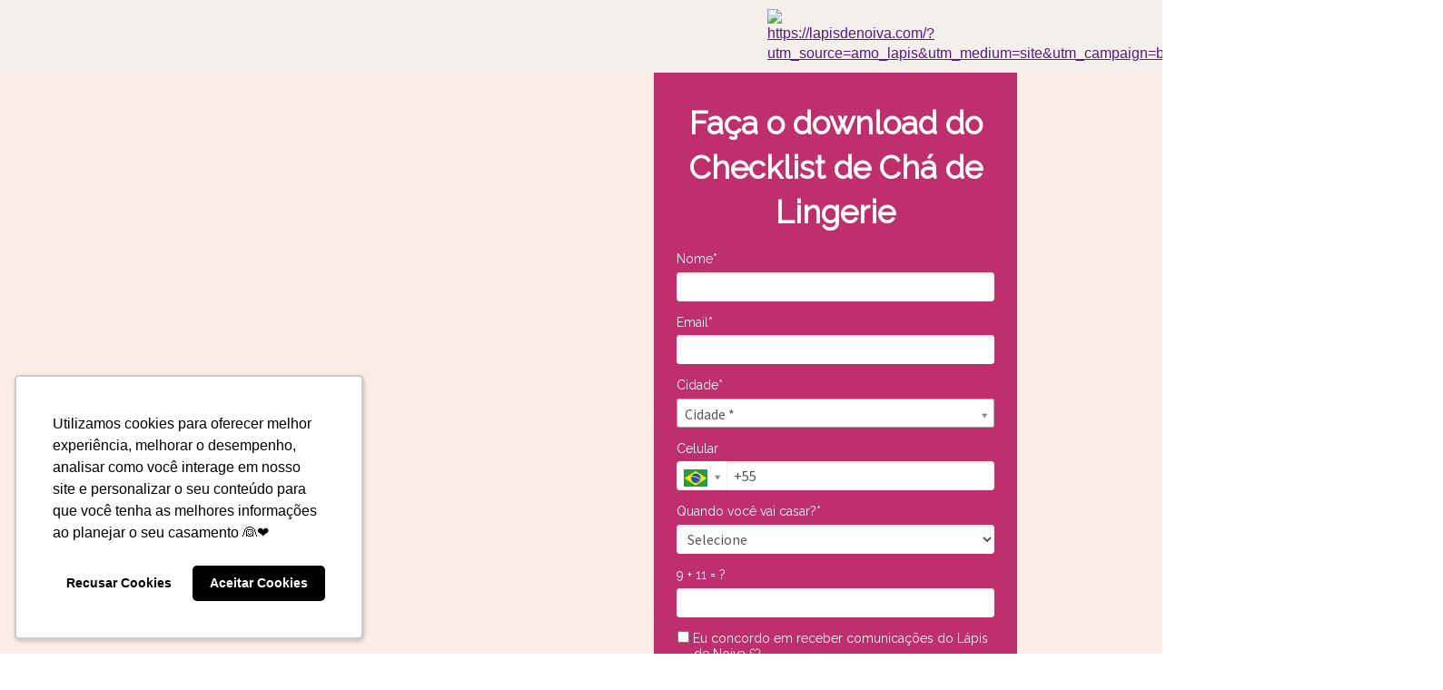

--- FILE ---
content_type: text/html
request_url: https://amo.lapisdenoiva.com/cha-de-lingerie-checklist-intimissimi?utm_source=blog&utm_medium=post&utm_campaign=tudo_o_que_voce_precisa
body_size: 8864
content:
<!DOCTYPE html>
<html lang="pt-br">
  <head>
    <meta charset="utf-8">
    <meta http-equiv="X-UA-Compatible" content="IE=edge">
    <meta name="theme-color" content="#000000">
    <meta name="viewport" content="width=device-width, initial-scale=1, shrink-to-fit=no">

    
      <meta name="description" content="Um checklist para você não se esquecer de nenhuma peça e ter mais variedades de modelos no seu chá de lingerie.">
    

    
      <meta property="og:title" content="Checklist Chá de Lingerie | Lápis de Noiva &amp; Intimissimi" />
      <meta name="twitter:title" content="Checklist Chá de Lingerie | Lápis de Noiva &amp; Intimissimi" />
    

    
      <meta property="og:image" content="https://d335luupugsy2.cloudfront.net/images/landing_pages/4131432/1679592888913ID Visual - Chá de Lingerie - Checklist - Intimissimi - 2023 (3).jpg" />
      <meta name="twitter:image" content="https://d335luupugsy2.cloudfront.net/images/landing_pages/4131432/1679592888913ID Visual - Chá de Lingerie - Checklist - Intimissimi - 2023 (3).jpg" />
    

    
      <meta name="twitter:card" content="summary" />
    

    
      <meta property="og:description" content="Um checklist para você não se esquecer de nenhuma peça e ter mais variedades de modelos no seu chá de lingerie." />
      <meta name="twitter:description" content="Um checklist para você não se esquecer de nenhuma peça e ter mais variedades de modelos no seu chá de lingerie." />
    

    
      <link rel="canonical" href="https://amo.lapisdenoiva.com/cha-de-lingerie-checklist-intimissimi" />
    

    <title>Checklist Chá de Lingerie | Lápis de Noiva & Intimissimi</title>

    
    <!-- Reset Browser Styles -->
    <style type="text/css" rel="stylesheet">
      html, body, div, span, applet, object, iframe,
      h1, h2, h3, h4, h5, h6, p, blockquote, pre,
      a, abbr, acronym, address, big, cite, code,
      del, dfn, em, img, ins, kbd, q, s, samp,
      small, strike, strong, sub, sup, tt, var,
      b, u, i, center,
      dl, dt, dd, ol, ul, li,
      fieldset, form, label, legend,
      table, caption, tbody, tfoot, thead, tr, th, td,
      article, aside, canvas, details, embed,
      figure, figcaption, footer, header, hgroup,
      menu, nav, output, ruby, section, summary,
      time, mark, audio, video {
        margin: 0;
        padding: 0;
        border: 0;
        font-size: 100%;
        font: inherit;
        vertical-align: baseline;
      }

      article, aside, details, figcaption, figure,
      footer, header, hgroup, menu, nav, section {
        display: block;
      }

      body {
        line-height: 1;
      }

      img {
        vertical-align: middle;
      }

      ol, ul {
        list-style: none;
      }

      blockquote, q {
        quotes: none;
      }

      blockquote:before, blockquote:after,
      q:before, q:after {
        content: '';
        content: none;
      }

      table {
        border-collapse: collapse;
        border-spacing: 0;
      }

      b, strong {
        font-weight: bold;
      }

      i, em {
        font-style: italic;
      }
    </style>

    <!-- Bricks Main Styles -->
    <style type="text/css" rel="stylesheet">
      * {
        -webkit-box-sizing: border-box;
        -moz-box-sizing: border-box;
        box-sizing: border-box;
      }

      body {
        background-color: #FFFFFF;
        color: #333333;
        font-family: Arial, "Helvetica Neue", Helvetica, sans-serif;
        font-size: 16px;
        line-height: 1.42857;
      }

      h1, h2, h3, h4, h5, h6 {
        font-family: inherit;
        font-weight: 500;
        line-height: 1.2;
        color: inherit;
      }

      h1 { font-size: 41px; }
      h2 { font-size: 34px; }
      h3 { font-size: 28px; }
      h4 { font-size: 20px; }
      h5 { font-size: 16px; }
      h6 { font-size: 14px; }

      .bricks--page {
        width: 100%;
      }

      .bricks--section {
        width: 100%;
      }

      .bricks--section > div {
        margin-left: auto;
        margin-right: auto;
      }

      .bricks--row {
        display: flex;
        flex-flow: column nowrap;
      }

      .bricks--column > div {
        height: 100%;
        display: flex;
        flex-direction: column;
      }

      .bricks--component-box {
        display: flex;
        flex-flow: column nowrap;
        width: 100%;
      }

      @media screen and (min-width: 768px) {
        .bricks--row {
          flex-flow: row nowrap;
        }
      }
    </style>

    <!-- Bricks Component Form Styles -->
    <style type="text/css" rel="stylesheet">
      .bricks-form {
        height: auto;
        width: 100%;
      }

      .bricks-form__fieldset {
        display: flex;
        flex-flow: row wrap;
        margin-left: -5px;
        margin-right: -5px;
      }

      .bricks-form__field {
        display: flex;
        width: 100%;
        flex-grow: 1;
        flex-direction: column;
      }

      .bricks-form__field--hidden {
        display: none;
      }

      .bricks-form__label {
        position: relative !important;
        display: inline-block;
        max-width: 100%;
        margin-bottom: 0.4em;
        line-height: 1.25;
        vertical-align: middle;
      }

      .bricks-form__input {
        display: block;
        width: 100%;
        padding: 0 0.5em;
        line-height: 1.42857;
      }

      .bricks-form__input.error {
        border: 1px solid red !important;
      }

      .bricks-form__field__option .bricks-form__label {
        padding-left: 1.33em;
        margin-bottom: 0.2em;
      }

      .bricks-form__field__option .bricks-form__label input[type="checkbox"],
      .bricks-form__field__option .bricks-form__label input[type="radio"] {
        margin: 0px 0px 0px -1.33em;
      }

      .bricks-form__submit {
        position: relative;
      }
    </style>

    <link rel="preload" href="https://fonts.googleapis.com/css?family=Bitter|Cabin|Crimson+Text|Droid+Sans|Droid+Serif|Lato|Lobster|Montserrat|Old+Standard+TT|Open+Sans|Oswald|Pacifico|Playfair+Display|PT+Sans|Raleway|Rubik|Source+Sans+Pro|Ubuntu|Roboto" as="style" onload="this.onload=null;this.rel='stylesheet'">
    <link rel="preload" href="https://cdnjs.cloudflare.com/ajax/libs/select2/3.5.2/select2.min.css" as="style" onload="this.onload=null;this.rel='stylesheet'">
    <noscript>
      <link rel="stylesheet" href="https://fonts.googleapis.com/css?family=Bitter|Cabin|Crimson+Text|Droid+Sans|Droid+Serif|Lato|Lobster|Montserrat|Old+Standard+TT|Open+Sans|Oswald|Pacifico|Playfair+Display|PT+Sans|Raleway|Rubik|Source+Sans+Pro|Ubuntu|Roboto">
      <link rel="stylesheet" href="https://cdnjs.cloudflare.com/ajax/libs/select2/3.5.2/select2.min.css">
    </noscript>

    <!-- Bricks Static Shared Styles -->
<style type="text/css" rel="stylesheet">
   .bricks--component-video div {
    position: relative;
    height: 0;
    padding-bottom: 56.25%;
    line-height: 0;
    box-sizing: border-box;
  }

   .bricks--component-video div iframe {
    position: absolute;
    left: 0;
    top: 0;
    width: 100%;
    height: 100%;
  }
</style>

    

<!-- Bricks Static Text Styles -->
<style type="text/css" rel="stylesheet">

   .bricks--component-text {
    color: #333;
    line-height: 1.42;
    overflow: hidden;
    word-wrap: break-word;
  }

   .bricks--component-text a {
    color: #31a2ff;
    text-decoration: none;
  }

   .bricks--component-text sub, sup {
    font-size: 75%;
    line-height: 0;
    position: relative;
    vertical-align: baseline;
  }

   .bricks--component-text sub {
    bottom: -0.25em;
  }

   .bricks--component-text sup {
    top: -0.5em;
  }

   .bricks--component-text ol, 
   .bricks--component-text ul {
    padding-left: 1.5em;
  }

   .bricks--component-text ol > li,
   .bricks--component-text ul > li {
    list-style-type: none;
  }

   .bricks--component-text ul > li::before {
    content: '\2022';
  }

   .bricks--component-text li::before {
    display: inline-block;
    white-space: nowrap;
    width: 1.2em;
  }

   .bricks--component-text li:not(.ql-direction-rtl)::before {
    margin-left: -1.5em;
    margin-right: 0.3em;
    text-align: right;
  }

   .bricks--component-text li.ql-direction-rtl::before {
    margin-left: 0.3em;
    margin-right: -1.5em;
  }

   .bricks--component-text ol li:not(.ql-direction-rtl),
   .bricks--component-text ul li:not(.ql-direction-rtl) {
    padding-left: 1.5em;
  }

   .bricks--component-text ol li.ql-direction-rtl,
   .bricks--component-text ul li.ql-direction-rtl {
    padding-right: 1.5em;
  }

   .bricks--component-text ol li {
    counter-reset: list-1 list-2 list-3 list-4 list-5 list-6 list-7 list-8 list-9;
    counter-increment: list-0;
  }

   .bricks--component-text ol li:before {
    content: counter(list-0, decimal) '. ';
  }

   .bricks--component-text ol li.ql-indent-1 {
    counter-increment: list-1;
  }

   .bricks--component-text ol li.ql-indent-1:before {
    content: counter(list-1, lower-alpha) '. ';
  }

   .bricks--component-text ol li.ql-indent-1 {
    counter-reset: list-2 list-3 list-4 list-5 list-6 list-7 list-8 list-9;
  }

   .bricks--component-text ol li.ql-indent-2 {
    counter-increment: list-2;
  }

   .bricks--component-text ol li.ql-indent-2:before {
    content: counter(list-2, lower-roman) '. ';
  }

   .bricks--component-text ol li.ql-indent-2 {
    counter-reset: list-3 list-4 list-5 list-6 list-7 list-8 list-9;
  }

   .bricks--component-text ol li.ql-indent-3 {
    counter-increment: list-3;
  }

   .bricks--component-text ol li.ql-indent-3:before {
    content: counter(list-3, decimal) '. ';
  }

   .bricks--component-text ol li.ql-indent-3 {
    counter-reset: list-4 list-5 list-6 list-7 list-8 list-9;
  }

   .bricks--component-text ol li.ql-indent-4 {
    counter-increment: list-4;
  }

   .bricks--component-text ol li.ql-indent-4:before {
    content: counter(list-4, lower-alpha) '. ';
  }

   .bricks--component-text ol li.ql-indent-4 {
    counter-reset: list-5 list-6 list-7 list-8 list-9;
  }

   .bricks--component-text ol li.ql-indent-5 {
    counter-increment: list-5;
  }

   .bricks--component-text ol li.ql-indent-5:before {
    content: counter(list-5, lower-roman) '. ';
  }

   .bricks--component-text ol li.ql-indent-5 {
    counter-reset: list-6 list-7 list-8 list-9;
  }

   .bricks--component-text ol li.ql-indent-6 {
    counter-increment: list-6;
  }

   .bricks--component-text ol li.ql-indent-6:before {
    content: counter(list-6, decimal) '. ';
  }

   .bricks--component-text ol li.ql-indent-6 {
    counter-reset: list-7 list-8 list-9;
  }

   .bricks--component-text ol li.ql-indent-7 {
    counter-increment: list-7;
  }

   .bricks--component-text ol li.ql-indent-7:before {
    content: counter(list-7, lower-alpha) '. ';
  }

   .bricks--component-text ol li.ql-indent-7 {
    counter-reset: list-8 list-9;
  }

   .bricks--component-text ol li.ql-indent-8 {
    counter-increment: list-8;
  }

   .bricks--component-text ol li.ql-indent-8:before {
    content: counter(list-8, lower-roman) '. ';
  }

   .bricks--component-text ol li.ql-indent-8 {
    counter-reset: list-9;
  }

   .bricks--component-text ol li.ql-indent-9 {
    counter-increment: list-9;
  }

   .bricks--component-text ol li.ql-indent-9:before {
    content: counter(list-9, decimal) '. ';
  }

   .bricks--component-text .ql-indent-1:not(.ql-direction-rtl) {
    padding-left: 3em;
  }

   .bricks--component-text li.ql-indent-1:not(.ql-direction-rtl) {
    padding-left: 4.5em;
  }

   .bricks--component-text .ql-indent-1.ql-direction-rtl.ql-align-right {
    padding-right: 3em;
  }

   .bricks--component-text li.ql-indent-1.ql-direction-rtl.ql-align-right {
    padding-right: 4.5em;
  }

   .bricks--component-text .ql-indent-2:not(.ql-direction-rtl) {
    padding-left: 6em;
  }

   .bricks--component-text li.ql-indent-2:not(.ql-direction-rtl) {
    padding-left: 7.5em;
  }

   .bricks--component-text .ql-indent-2.ql-direction-rtl.ql-align-right {
    padding-right: 6em;
  }

   .bricks--component-text li.ql-indent-2.ql-direction-rtl.ql-align-right {
    padding-right: 7.5em;
  }

   .bricks--component-text .ql-indent-3:not(.ql-direction-rtl) {
    padding-left: 9em;
  }

   .bricks--component-text li.ql-indent-3:not(.ql-direction-rtl) {
    padding-left: 10.5em;
  }

   .bricks--component-text .ql-indent-3.ql-direction-rtl.ql-align-right {
    padding-right: 9em;
  }

   .bricks--component-text li.ql-indent-3.ql-direction-rtl.ql-align-right {
    padding-right: 10.5em;
  }

   .bricks--component-text .ql-indent-4:not(.ql-direction-rtl) {
    padding-left: 12em;
  }

   .bricks--component-text li.ql-indent-4:not(.ql-direction-rtl) {
    padding-left: 13.5em;
  }

   .bricks--component-text .ql-indent-4.ql-direction-rtl.ql-align-right {
    padding-right: 12em;
  }

   .bricks--component-text li.ql-indent-4.ql-direction-rtl.ql-align-right {
    padding-right: 13.5em;
  }

   .bricks--component-text .ql-indent-5:not(.ql-direction-rtl) {
    padding-left: 15em;
  }

   .bricks--component-text li.ql-indent-5:not(.ql-direction-rtl) {
    padding-left: 16.5em;
  }

   .bricks--component-text .ql-indent-5.ql-direction-rtl.ql-align-right {
    padding-right: 15em;
  }

   .bricks--component-text li.ql-indent-5.ql-direction-rtl.ql-align-right {
    padding-right: 16.5em;
  }

   .bricks--component-text .ql-indent-6:not(.ql-direction-rtl) {
    padding-left: 18em;
  }

   .bricks--component-text li.ql-indent-6:not(.ql-direction-rtl) {
    padding-left: 19.5em;
  }

   .bricks--component-text .ql-indent-6.ql-direction-rtl.ql-align-right {
    padding-right: 18em;
  }

   .bricks--component-text li.ql-indent-6.ql-direction-rtl.ql-align-right {
    padding-right: 19.5em;
  }

   .bricks--component-text .ql-indent-7:not(.ql-direction-rtl) {
    padding-left: 21em;
  }

   .bricks--component-text li.ql-indent-7:not(.ql-direction-rtl) {
    padding-left: 22.5em;
  }

   .bricks--component-text .ql-indent-7.ql-direction-rtl.ql-align-right {
    padding-right: 21em;
  }

   .bricks--component-text li.ql-indent-7.ql-direction-rtl.ql-align-right {
    padding-right: 22.5em;
  }

   .bricks--component-text .ql-indent-8:not(.ql-direction-rtl) {
    padding-left: 24em;
  }

   .bricks--component-text li.ql-indent-8:not(.ql-direction-rtl) {
    padding-left: 25.5em;
  }

   .bricks--component-text .ql-indent-8.ql-direction-rtl.ql-align-right {
    padding-right: 24em;
  }

   .bricks--component-text li.ql-indent-8.ql-direction-rtl.ql-align-right {
    padding-right: 25.5em;
  }

   .bricks--component-text .ql-indent-9:not(.ql-direction-rtl) {
    padding-left: 27em;
  }

   .bricks--component-text li.ql-indent-9:not(.ql-direction-rtl) {
    padding-left: 28.5em;
  }

   .bricks--component-text .ql-indent-9.ql-direction-rtl.ql-align-right {
    padding-right: 27em;
  }

   .bricks--component-text li.ql-indent-9.ql-direction-rtl.ql-align-right {
    padding-right: 28.5em;
  }

   .bricks--component-text .ql-direction-rtl {
    direction: rtl;
    text-align: inherit;
  }
  
</style>


    <!-- Defines page width style to row components -->
    <style>
      .bricks--section > div {
        max-width: 960px;
      }
    </style>
    
    
    
    
      <script type="text/javascript" src="https://ajax.googleapis.com/ajax/libs/jquery/1.11.2/jquery.min.js"></script>
      <script type="text/javascript" src="https://d335luupugsy2.cloudfront.net/js/jquery.validate/1.9/jquery.validate.min.js"></script>
      <script type="text/javascript" src="https://cdnjs.cloudflare.com/ajax/libs/select2/3.5.2/select2.min.js"></script>
      <script type="text/javascript" src="https://d335luupugsy2.cloudfront.net/js/lead-tracking/stable/plugins/jquery.cookie.v1.4.1.min.js"></script>
      <script type="text/javascript" src="https://d335luupugsy2.cloudfront.net/js/lead-tracking/stable/plugins/math.uuid.v1.4.min.js"></script>
    

    <link rel="shortcut icon" type="image/png" href="https://lapisdenoiva.com/wp-content/uploads/2019/04/favicon.png">
<!-- Google Tag Manager -->
<script>(function(w,d,s,l,i){w[l]=w[l]||[];w[l].push({'gtm.start':
new Date().getTime(),event:'gtm.js'});var f=d.getElementsByTagName(s)[0],
j=d.createElement(s),dl=l!='dataLayer'?'&l='+l:'';j.async=true;j.src=
'https://www.googletagmanager.com/gtm.js?id='+i+dl;f.parentNode.insertBefore(j,f);
})(window,document,'script','dataLayer','GTM-PVFHGK5');</script>
<!-- End Google Tag Manager -->

    

  </head>
  <body>
    
      <input type="hidden" id="ga4-measurement-id" value="G-RE33E1VZNQ">
      <input type="hidden" id="has-gtm" value="false">
    

    <div class="bricks--container">
      <div class="bricks--page">
        

<style type="text/css" rel="stylesheet">
  
    #rd-section-lfsdvc1j {
      
          background-color: #f5efec;
        
      border-bottom-style: none;
      border-color: #000000;
      border-left-style: none;
      border-radius: 0px;
      border-right-style: none;
      border-top-style: none;
      border-width: 1px;
    }

    #rd-section-lfsdvc1j > div:not(.bricks--row) {
      min-height: 0px;
    }
  

  
</style>

<section id="rd-section-lfsdvc1j" class="bricks--section rd-section">
  

<style type="text/css" rel="stylesheet">
  
    #rd-row-lfsdvc1k {
      min-height: 50px;
    }

    #rd-row-lfsdvc1k .bricks--column > div {
      min-height: 50px;
    }

    @media (max-width: 480px) {
      #rd-row-lfsdvc1k.bricks--row {
        min-height: auto;
      }
    }

    @media screen and (max-width: 767px) {
      #rd-row-lfsdvc1k.bricks--row.rd-row {
        min-height: auto;
      }
    }
  
</style>

<div id="rd-row-lfsdvc1k" class="bricks--row rd-row">
  

<style type="text/css" rel="stylesheet">
  
    #rd-column-lfsdwdtr {
      flex: 6 0 0;
    }

    #rd-column-lfsdwdtr > div {
      
          background-color: transparent;
        
      justify-content: center;
      padding-top: 0px;
      padding-right: 10px;
      padding-bottom: 0px;
      padding-left: 10px;
    }
    @media screen and (max-width: 767px) {
      #rd-column-lfsdwdtr > div {
        min-height: auto !important;
      }
    }
  

  
</style>

<div id="rd-column-lfsdwdtr" class="bricks--column rd-column">
  <div>
    

<style type="text/css" rel="stylesheet">
  
    #rd-image-lfsdwgaj {
      margin-top: 10px;
      margin-bottom: 10px;
      align-self: center;
      max-width: 120px;
    }

    #rd-image-lfsdwgaj a,
    #rd-image-lfsdwgaj img {
      width: 120px;
      max-width: 100%;
      height: auto;
      border-bottom-style: none;
      border-color: #000000;
      border-left-style: none;
      border-radius: 0px;
      border-right-style: none;
      border-top-style: none;
      border-width: 1px;
    }
    @media screen and (max-width: 767px) {
      #rd-image-lfsdwgaj {
        align-self: center;
      }
    }
  

  
</style>



<div id="rd-image-lfsdwgaj" class="bricks--component bricks--component-image rd-image">
  
    <a
      href="https://www.intimissimi.com.br/bridal-lingeries-para-noivas?page=1?utm_source=instagram&amp;utm_medium=carousel&amp;utm_content=bridal&amp;utm_campaign=adv_bridal_lapisdenoiva"
      target=""
      title=""
    >
          <img loading="lazy" src="https://d335luupugsy2.cloudfront.net/cms/files/80682/1680014867/$yc4ggjmkpko" alt="">

    </a>
  
</div>

  </div>
</div>


<style type="text/css" rel="stylesheet">
  
    #rd-column-lfsdvc1l {
      flex: 6 0 0;
    }

    #rd-column-lfsdvc1l > div {
      
          background-color: transparent;
        
      justify-content: center;
      padding-top: 0px;
      padding-right: 10px;
      padding-bottom: 0px;
      padding-left: 10px;
    }
    @media screen and (max-width: 767px) {
      #rd-column-lfsdvc1l > div {
        min-height: auto !important;
      }
    }
  

  
</style>

<div id="rd-column-lfsdvc1l" class="bricks--column rd-column">
  <div>
    

<style type="text/css" rel="stylesheet">
  
    #rd-image-lfsdvc1m {
      margin-top: 10px;
      margin-bottom: 10px;
      align-self: center;
      max-width: 70px;
    }

    #rd-image-lfsdvc1m a,
    #rd-image-lfsdvc1m img {
      width: 70px;
      max-width: 100%;
      height: auto;
      border-bottom-style: none;
      border-color: #000000;
      border-left-style: none;
      border-radius: 0px;
      border-right-style: none;
      border-top-style: none;
      border-width: 1px;
    }
    @media screen and (max-width: 767px) {
      #rd-image-lfsdvc1m {
        align-self: center;
      }
    }
  

  
</style>



<div id="rd-image-lfsdvc1m" class="bricks--component bricks--component-image rd-image">
  
    <a
      href=""
      target=""
      title=""
    >
          <img loading="lazy" src="https://d335luupugsy2.cloudfront.net/cms/files/80682/1680014867/$qqw0d62yyep" alt="https://lapisdenoiva.com/?utm_source=amo_lapis&amp;utm_medium=site&amp;utm_campaign=banner&amp;utm_content=checklist_cha_lingerie">

    </a>
  
</div>

  </div>
</div>

</div>

</section>


<style type="text/css" rel="stylesheet">
  
    #rd-section-joq3m2lv {
      
          background-color: #f8ece4;
        
      border-bottom-style: none;
      border-color: #BBBBBB;
      border-left-style: none;
      border-radius: 0px;
      border-right-style: none;
      border-top-style: none;
      border-width: 0px;
    }

    #rd-section-joq3m2lv > div:not(.bricks--row) {
      min-height: 0px;
    }
  

  
</style>

<section id="rd-section-joq3m2lv" class="bricks--section rd-section">
  

<style type="text/css" rel="stylesheet">
  
    #rd-row-joq3m2lw {
      min-height: 576px;
    }

    #rd-row-joq3m2lw .bricks--column > div {
      min-height: 576px;
    }

    @media (max-width: 480px) {
      #rd-row-joq3m2lw.bricks--row {
        min-height: auto;
      }
    }

    @media screen and (max-width: 767px) {
      #rd-row-joq3m2lw.bricks--row.rd-row {
        min-height: auto;
      }
    }
  
</style>

<div id="rd-row-joq3m2lw" class="bricks--row rd-row">
  

<style type="text/css" rel="stylesheet">
  
    #rd-column-joq3m2lx {
      flex: 7 0 0;
    }

    #rd-column-joq3m2lx > div {
      
          background-color: transparent;
        
      justify-content: center;
      padding-top: 0px;
      padding-right: 0px;
      padding-bottom: 0px;
      padding-left: 0px;
    }
    @media screen and (max-width: 767px) {
      #rd-column-joq3m2lx > div {
        min-height: auto !important;
      }
    }
  

  
</style>

<div id="rd-column-joq3m2lx" class="bricks--column rd-column">
  <div>
    

<style type="text/css" rel="stylesheet">
  
    #rd-image-kqcid8es {
      margin-top: 0px;
      margin-bottom: 0px;
      align-self: center;
      max-width: 554px;
    }

    #rd-image-kqcid8es a,
    #rd-image-kqcid8es img {
      width: 554px;
      max-width: 100%;
      height: auto;
      border-bottom-style: none;
      border-color: #000000;
      border-left-style: none;
      border-radius: 0px;
      border-right-style: none;
      border-top-style: none;
      border-width: 1px;
    }
    @media screen and (max-width: 767px) {
      #rd-image-kqcid8es {
        align-self: center;
      }
    }
  

  
</style>



<div id="rd-image-kqcid8es" class="bricks--component bricks--component-image rd-image">
  
        <img loading="lazy" src="https://d335luupugsy2.cloudfront.net/cms/files/80682/1709316694/$vo60eldhmv" alt="">

  
</div>


<style type="text/css" rel="stylesheet">
  
    #rd-image-kgtm22ph {
      margin-top: 30px;
      margin-bottom: 30px;
      align-self: center;
      max-width: 44px;
    }

    #rd-image-kgtm22ph a,
    #rd-image-kgtm22ph img {
      width: 44px;
      max-width: 100%;
      height: auto;
      border-bottom-style: none;
      border-color: #000000;
      border-left-style: none;
      border-radius: 0px;
      border-right-style: none;
      border-top-style: none;
      border-width: 1px;
    }
    @media screen and (max-width: 767px) {
      #rd-image-kgtm22ph {
        align-self: center;
      }
    }
  

  
</style>



<div id="rd-image-kgtm22ph" class="bricks--component bricks--component-image rd-image">
  
        <img loading="lazy" src="https://d335luupugsy2.cloudfront.net/cms/files/80682/1603891093/$e3dhi2nbuyc" alt="">

  
</div>

  </div>
</div>


<style type="text/css" rel="stylesheet">
  
    #rd-column-joq3m2m1 {
      flex: 5 0 0;
    }

    #rd-column-joq3m2m1 > div {
      
          background-color: #bf2e6d;
        
      justify-content: flex-end;
      padding-top: 0px;
      padding-right: 30px;
      padding-bottom: 0px;
      padding-left: 30px;
    }
    @media screen and (max-width: 767px) {
      #rd-column-joq3m2m1 > div {
        min-height: auto !important;
      }
    }
  

  
</style>

<div id="rd-column-joq3m2m1" class="bricks--column rd-column">
  <div>
    
<style type="text/css" rel="stylesheet">
  
    #rd-text-kdyo4oti {
      display: block;
      border-bottom-style: none;
      border-color: #000000;
      border-left-style: none;
      border-radius: 0px;
      border-right-style: none;
      border-top-style: none;
      border-width: 1px;
      min-height: auto-28px;
      max-width: 340px;
      margin-top: 30px;
      margin-bottom: 0px;
      align-self: center;
      width: 100%;
      word-break: break-word;
    }
  

  
</style>

<div id="rd-text-kdyo4oti" class="bricks--component bricks--component-text rd-text">
  <h1 style="text-align: center;"><strong style="font-family: Raleway, sans-serif; font-size: 35px; color: rgb(255, 255, 255);">Faça o download do Checklist de Chá de Lingerie</strong></h1>
</div>






<style type="text/css" rel="stylesheet">
  

  
    #rd-form-joq3m2m5 {
      display: flex;
      flex-direction: column;
      align-self: center;
      max-width: 452px;
      margin-top: 20px;
      margin-bottom: 40px;
    }

    #rd-form-joq3m2m5 .bricks-form__fieldset {
      flex-flow: column nowrap;
      align-items: flex-start;
    }

    #rd-form-joq3m2m5 .bricks-form__field {
      margin-bottom: 15px;
      padding: 0;
      width: 100.0%;
    }

    #rd-form-joq3m2m5 .bricks-form__field.bricks-form__privacy,
    #rd-form-joq3m2m5 .bricks-form__field.bricks-form__terms {
        width: 100%;
    }

    @media screen and (max-width: 768px) {
      #rd-form-joq3m2m5 .bricks-form__field {
        width: 100%;
        padding: 0;
      }
    }

    #rd-form-joq3m2m5 .bricks-form__static {
      color: #ffffff;
      font-family: Raleway, sans-serif;
      font-size: 14px;
      font-style: normal;
      font-weight: normal;
    }

    #rd-form-joq3m2m5 .bricks-form__static a {
      color: #ffffff;
      text-decoration: underline;
    }

    #rd-form-joq3m2m5 .bricks-form__label {
      color: #ffffff;
      display: inline-block;
      font-family: Raleway, sans-serif;
      font-size: 14px;
      font-style: normal;
      font-weight: normal;
      text-align: left;
      text-decoration: none;
    }

    #rd-form-joq3m2m5 label.error {
      color: #DC3543;
      font-size: 12px;
      line-height: 1.1;
      padding: 2px 0 0 4px;
    }

    #rd-form-joq3m2m5 .bricks-form__label.always-visible,
    #rd-form-joq3m2m5 .bricks-form__field__option .bricks-form__label {
      display: inline-block;
    }

    #rd-form-joq3m2m5 .bricks-form__field[data-step].step-hidden {
      display: none;
    }

    #rd-form-joq3m2m5 .bricks-form__input {
      color: #555555;
      background-color: #ffffff;
      border-bottom-style: none;
      border-left-style: none;
      border-right-style: none;
      border-top-style: none;
      border-color: #a73131;
      border-radius: 4px;
      border-width: 0px;
      font-family: Source Sans Pro, sans-serif;
      font-size: 16px;
      
          box-shadow: inset 0px 2px 3px #ddd;
          -webkit-box-shadow: inset 0px 2px 3px #ddd;
          -moz-box-shadow: inset 0px 2px 3px #ddd;
        ;
    }

    #rd-form-joq3m2m5 .bricks-form__input::placeholder {
      color: transparent;
    }

    #rd-form-joq3m2m5 .bricks-form__input.select2-container {
      padding: 0 !important;
    }

    #rd-form-joq3m2m5 .select2-container .select2-choice {
      height: 32px !important;
      line-height: 32px !important;

      color: #555555 !important;
      font-family: Source Sans Pro, sans-serif !important;
      font-size: 16px !important;
      background: #ffffff;
    }

    #rd-form-joq3m2m5 .select2-container .select2-choice .select2-arrow b {
      background-position: 0 5px !important;
    }

    #rd-form-joq3m2m5 .select2-container .select2-choice .select2-arrow {
      background: none;
      border: none;
    }

    #rd-form-joq3m2m5 .bricks-form__input:not(textarea) {
      height: 32px;
    }

    #rd-form-joq3m2m5 .bricks-form__submit {
      display: flex;
      flex-direction: column;
    }

    #rd-form-joq3m2m5 .with-select-flags > .phone-input-group > .select2-container > .select2-choice {
      border-top-right-radius: 0 !important;
      border-bottom-right-radius: 0 !important;
      border-style: none;
    }
    #rd-form-joq3m2m5 .with-select-flags > .phone-input-group > .select2-container > .select2-choice > .select2-chosen {
      margin-right: 0px;
    }

    #rd-form-joq3m2m5 .with-select-flags > .phone-input-group > .select2-container > .select2-choice > .select2-chosen > .flag {
      vertical-align: middle;
    }

    #rd-form-joq3m2m5 .with-select-flags > .phone-input-group > .phone {
      width: calc(100% - 55px);
      display: inline-block;
      border-top-left-radius: 0px !important;
      border-bottom-left-radius: 0px !important;
    }

    #rd-form-joq3m2m5 .with-select-flags > .phone-country {
      display: inline-block;
    }

    #rd-form-joq3m2m5 .with-select-flags > .phone-input-group {
      display: flex;
    }

    #rd-form-joq3m2m5 .with-select-flags > .phone-input-group > .phone-country {
      width: 55px;
      display: inline-block;
    }
  

  

  
</style>


<style type="text/css" rel="stylesheet">
  
    #rd-form-joq3m2m5 input[type="date"] {
      -webkit-appearance: none;
    }
  
</style>

<div
  id="rd-form-joq3m2m5"
  class="bricks--component bricks-form rd-form"
>
  

  <form
    id="conversion-form"
    
    novalidate="novalidate"
    action="https://cta-redirect.rdstation.com/v2/conversions"
    data-typed-fields="1"
    data-lang="pt-BR"
    data-asset-action = "aHR0cHM6Ly9kMzM1bHV1cHVnc3kyLmNsb3VkZnJvbnQubmV0L2Ntcy9maWxl
cy84MDY4Mi8xNzQ0ODk0NzA3MzY4Q2hhJTI1Q0MlMjU4MSUyNTIwZGUlMjUy
MExpbmdlcmllJTI1MjAtJTI1MjBDaGVja2xpc3QlMjUyMC0lMjUyMEludGlt
aXNzaW1pJTI1MjAtJTI1MjAyMDI1JTI1MjAoMSkucGRm
"
    data-ga-ua-id="UA-46325197-1"
    data-recaptcha-public-token=""
  >
    <input type="hidden" name="token_rdstation" value="981e90d40808be4b33f4bebfa5ed257d">
    <input type="hidden" name="conversion_identifier" value="cha-de-lingerie-checklist-intimissimi">
    <input type="hidden" name="internal_source" value="2">
    <input type="hidden" name="_rd_experiment_content_id" value="">
    <input type="hidden" name="c_utmz" value=""/>
    <input type="hidden" name="traffic_source" value=""/>
    <input type="hidden" name="privacy_data[browser]" id="privacy_data_browser" />

    

    

    <div
  class="bricks-form__fieldset"
  data-progressive-profiling=""
  data-multi-step="false"
>
  

<div
  class="bricks-form__field   "
  data-step="1"
  data-is-conditional="false"
  data-conditional-rules='W10=
'
>
  <label for="rd-text_field-mfvsmx3y" class="bricks-form__label">
    Nome*
  </label>
  <input
    id="rd-text_field-mfvsmx3y"
    class="bricks-form__input required js-text js-field-name"
    name="name"
    type="text"
    data-use-type="STRING"
    placeholder="Nome *"
    required="required"
  >
</div>


<div
  class="bricks-form__field  "
  data-step="1"
  data-is-conditional="false"
  data-conditional-rules='W10=
'
>
  <label for="rd-email_field-mfvsmx3z" class="bricks-form__label">
    Email*
  </label>
  <input
    id="rd-email_field-mfvsmx3z"
    class="bricks-form__input required js-email js-field-email"
    name="email"
    type="email"
    data-use-type="STRING"
    data-always-visible="true"
    data-input-mask=""
    placeholder="Email *"
    required="required"
  >
</div>


<div
  class="bricks-form__field   "
  data-step="1"
  data-is-conditional="false"
  data-conditional-rules='W10=
'
>
  <label for="rd-text_field-mfvsmx40" class="bricks-form__label">
    Cidade*
  </label>
  <input
    id="rd-text_field-mfvsmx40"
    class="bricks-form__input required js-text js-field-city_id"
    name="city_id"
    type="text"
    data-use-type="INTEGER"
    placeholder="Cidade *"
    required="required"
  >
</div>


<div
  class="bricks-form__field  with-select-flags "
  data-step="1"
  data-is-conditional="false"
  data-conditional-rules='W10=
'
>
  <label for="rd-phone_field-mfvsmx41" class="bricks-form__label">
    Celular
  </label>
  <div class="phone-input-group">
    
      <div class="form-control phone-country" data-type="countries"></div>
      <div class="country-field" value="BR"></div>
    

    <input
      id="rd-phone_field-mfvsmx41"
      class="bricks-form__input  phone js-phone js-field-mobile_phone"
      name="mobile_phone"
      data-input-mask="INTERNATIONAL_MASK"
      data-use-type="STRING"
      type="tel"
      
      placeholder="Celular"
      
    >
  </div>
</div>


<div
  class="bricks-form__field  "
  data-step="1"
  data-is-conditional="false"
  data-conditional-rules='W10=
'
>
  <label for="rd-select_field-mfvsmx42" class="bricks-form__label">
    Quando você vai casar?*
  </label>

  

  <select
    id="rd-select_field-mfvsmx42"
    class="bricks-form__input required js-field-cf_quando_voce_vai_casar"
    data-use-type="STRING"
    name="cf_quando_voce_vai_casar"
    required="required"
  >
    <option value="">
      
      Selecione
    </option>
    
      <option value="No 1º semestre de 2025">No 1º semestre de 2025</option>
    
      <option value="No 2º semestre de 2025">No 2º semestre de 2025</option>
    
      <option value="No 1º semenstre de 2026">No 1º semenstre de 2026</option>
    
      <option value="No 2º semestre de 2026">No 2º semestre de 2026</option>
    
      <option value="Não marquei data ainda">Não marquei data ainda</option>
    
      <option value="Apenas me interesso pelo tema">Apenas me interesso pelo tema</option>
    
      <option value="Já casei">Já casei</option>
    
      <option value="Sou fornecedor de casamento">Sou fornecedor de casamento</option>
    
  </select>
</div>




  <div class="bricks-form__field  "  data-step="1">
    <label for="captcha" class="bricks-form__label">
      <span id="math_expression">1 + 1 = ?</span>
    </label>
    <input
      id="captcha"
      class="bricks-form__input math rd-bricks-captcha"
      name="captcha"
      type="text"
      placeholder="1 + 1 = ?"
    >
  </div>




  <div class="bricks-form__field bricks-form__privacy">
    <div class="bricks-form__field__option">
      <label class="bricks-form__label">
        <input
          id="rd-checkbox_field-mfvsmx44"
          name="privacy_data[consent]"
          type="checkbox"
          value="1"
          data-use-type="STRING"
          data-always-visible="true"
          data-legal-base-type="0"
          class="bricks-form__field__option__input  js-field-privacy_data[consent]"
          
        >
        Eu concordo em receber comunicações do Lápis de Noiva 🤍
      </label>
    </div>
  </div>



<div class="bricks-form__field bricks-form__terms" >
  <p class="bricks-form__static"
    id="rd-static_text-mfvsmx45"
  >
    <span>A nossa empresa está comprometida a proteger e respeitar sua privacidade, utilizaremos seus dados apenas para fins de marketing. Você pode alterar suas preferências a qualquer momento.</span>
  </p>

  
    
      <input
        type="hidden"
        name="privacy_data[consent_privacy_policy]"
        value="1"
        data-use-type="STRING"
        data-always-visible="true"
        data-legal-base-type="0"
      />
    
  
</div>

</div>


<style type="text/css" rel="stylesheet">
  
    a#rd-button-joq3m2m7 {
      display: flex;
      flex-direction: column;
    }

    #rd-button-joq3m2m7.bricks--component-button {
      -ms-flex-align: center;
      -ms-flex-direction: column;
      -ms-flex-pack: center;
      align-self: center;
      background-color: rgba(255,255,255,1);
      border-bottom-style: none;
      border-color: #ffffff;
      border-left-style: none;
      border-radius: 100px;
      border-right-style: none;
      border-top-style: none;
      border-width: 2px;
      
          box-shadow: 0px
                      0px
                      0px
                      0px
                      #cccccc;
        ;
      color: #000000;
      cursor: pointer;
      font-family: Roboto, sans-serif;
      font-size: 19px;
      font-style: normal;
      font-weight: bold;
      height: 60px;
      justify-content: center;
      line-height: 1.42857;
      margin-bottom: 0px;
      margin-top: 15px;
      max-width: 327px;
      text-align: center;
      text-decoration: none;
      width: 100%;
      padding-right: 10px;
      padding-left: 10px;
    }
    @media screen and (max-width: 767px) {
      #rd-button-joq3m2m7 {
        height: auto;
        padding-top: 0.66em;
        padding-bottom: 0.66em;
      }
    }
  

  
</style>



  

  <div class="bricks-form__submit">
    <button
      class="bricks--component bricks--component-button rd-button"
      id="rd-button-joq3m2m7"
    >
      Quero receber gratuitamente!
    </button>
  </div>



    

    <div style="position: fixed; left: -5000px">
      <input type="text" name="emP7yF13ld" readonly autocomplete="false" tabindex="-1" value="">
      <input type="text" name="sh0uldN07ch4ng3" readonly autocomplete="false" tabindex="-1" value="should_not_change">
    </div>
  </form>
</div>
<script type="text/javascript" src="https://d335luupugsy2.cloudfront.net/js/rd/stable/rdlps.min.js?t=1758585894"></script>
<script type="text/javascript" src="https://d335luupugsy2.cloudfront.net/js/rd/stable/rdlps-progressive-profiling.min.js?t=1758585894"></script>
<script type="text/javascript" src="https://d335luupugsy2.cloudfront.net/js/rd/stable/rdlps-autofill.min.js?t=1758585894"></script>

<script type="text/javascript">
    var origConversionSuccess = window.conversionSuccess;
    const lpConversionForm = document.getElementById('conversion-form')

    conversionSuccess = function(resp) {
      if (window.origConversionSuccess) window.origConversionSuccess(resp);

      

      

      let redirectTo = (lpConversionForm.dataset.assetAction)
        ? atob(lpConversionForm.dataset.assetAction)
        : $("input[name='redirect_to']").val();

      if (redirectTo && redirectTo.length > 0) {
        top.location.href = redirectTo;
      }
    }
</script>

<script>
  document.querySelectorAll('input[name=emP7yF13ld],input[name=sh0uldN07ch4ng3]').forEach(function(element) {
    element.addEventListener('focus', function(e) {
      e.target.removeAttribute('readonly');
    });
  });
</script>


  </div>
</div>

</div>

</section>


<style type="text/css" rel="stylesheet">
  
    #rd-section-m9kc0kqw {
      
          background-color: #f5efec;
        
      border-bottom-style: none;
      border-color: #000000;
      border-left-style: none;
      border-radius: 0px;
      border-right-style: none;
      border-top-style: none;
      border-width: 1px;
    }

    #rd-section-m9kc0kqw > div:not(.bricks--row) {
      min-height: 0px;
    }
  

  
</style>

<section id="rd-section-m9kc0kqw" class="bricks--section rd-section">
  

<style type="text/css" rel="stylesheet">
  
    #rd-row-m9kc0kqx {
      min-height: 50px;
    }

    #rd-row-m9kc0kqx .bricks--column > div {
      min-height: 50px;
    }

    @media (max-width: 480px) {
      #rd-row-m9kc0kqx.bricks--row {
        min-height: auto;
      }
    }

    @media screen and (max-width: 767px) {
      #rd-row-m9kc0kqx.bricks--row.rd-row {
        min-height: auto;
      }
    }
  
</style>

<div id="rd-row-m9kc0kqx" class="bricks--row rd-row">
  

<style type="text/css" rel="stylesheet">
  
    #rd-column-m9kc0kqy {
      flex: 12 0 0;
    }

    #rd-column-m9kc0kqy > div {
      
          background-color: transparent;
        
      justify-content: center;
      padding-top: 0px;
      padding-right: 10px;
      padding-bottom: 0px;
      padding-left: 10px;
    }
    @media screen and (max-width: 767px) {
      #rd-column-m9kc0kqy > div {
        min-height: auto !important;
      }
    }
  

  
</style>

<div id="rd-column-m9kc0kqy" class="bricks--column rd-column">
  <div>
    

<style type="text/css" rel="stylesheet">
  
    a#rd-button-lfsdhr5e {
      display: flex;
      flex-direction: column;
    }

    #rd-button-lfsdhr5e.bricks--component-button {
      -ms-flex-align: center;
      -ms-flex-direction: column;
      -ms-flex-pack: center;
      align-self: center;
      background-color: rgba(0,0,0,1);
      border-bottom-style: none;
      border-color: #000000;
      border-left-style: none;
      border-radius: 31px;
      border-right-style: none;
      border-top-style: none;
      border-width: 0px;
      
          box-shadow: 0px
                      0px
                      0px
                      0px
                      #cccccc;
        ;
      color: #FFFFFF;
      cursor: pointer;
      font-family: Roboto, sans-serif;
      font-size: 16px;
      font-style: normal;
      font-weight: normal;
      height: 44px;
      justify-content: center;
      line-height: 1.42857;
      margin-bottom: 10px;
      margin-top: 10px;
      max-width: 478px;
      text-align: center;
      text-decoration: none;
      width: 100%;
      padding-right: 10px;
      padding-left: 10px;
    }
    @media screen and (max-width: 767px) {
      #rd-button-lfsdhr5e {
        height: auto;
        padding-top: 0.66em;
        padding-bottom: 0.66em;
      }
    }
  

  
</style>


  <a
    class="bricks--component bricks--component-button rd-button"
    href="https://www.intimissimi.com.br/bridal-lingeries-para-noivas?page=1?utm_source=instagram&amp;utm_medium=carousel&amp;utm_content=bridal&amp;utm_campaign=adv_bridal_lapisdenoiva"
    id="rd-button-lfsdhr5e"
    target="_blank"
    title="Any Title"
  >
    Encontre a Lingerie ideal em intimissimi.com
  </a>


  </div>
</div>

</div>

</section>


<style type="text/css" rel="stylesheet">
  
    #rd-section-kgtm1uzw {
      
          background-color: #f8ece4;
        
      border-bottom-style: none;
      border-color: #000000;
      border-left-style: none;
      border-radius: 0px;
      border-right-style: none;
      border-top-style: none;
      border-width: 1px;
    }

    #rd-section-kgtm1uzw > div:not(.bricks--row) {
      min-height: 0px;
    }
  

  
</style>

<section id="rd-section-kgtm1uzw" class="bricks--section rd-section">
  

<style type="text/css" rel="stylesheet">
  
    #rd-row-kgtm1uzx {
      min-height: 50px;
    }

    #rd-row-kgtm1uzx .bricks--column > div {
      min-height: 50px;
    }

    @media (max-width: 480px) {
      #rd-row-kgtm1uzx.bricks--row {
        min-height: auto;
      }
    }

    @media screen and (max-width: 767px) {
      #rd-row-kgtm1uzx.bricks--row.rd-row {
        min-height: auto;
      }
    }
  
</style>

<div id="rd-row-kgtm1uzx" class="bricks--row rd-row">
  

<style type="text/css" rel="stylesheet">
  
    #rd-column-lfsdhdmn {
      flex: 4 0 0;
    }

    #rd-column-lfsdhdmn > div {
      
          background-color: transparent;
        
      justify-content: center;
      padding-top: 0px;
      padding-right: 10px;
      padding-bottom: 0px;
      padding-left: 10px;
    }
    @media screen and (max-width: 767px) {
      #rd-column-lfsdhdmn > div {
        min-height: auto !important;
      }
    }
  

  
</style>

<div id="rd-column-lfsdhdmn" class="bricks--column rd-column">
  <div>
    

<style type="text/css" rel="stylesheet">
  
    #rd-image-lfsdoy77 {
      margin-top: 10px;
      margin-bottom: 10px;
      align-self: center;
      max-width: 300px;
    }

    #rd-image-lfsdoy77 a,
    #rd-image-lfsdoy77 img {
      width: 300px;
      max-width: 100%;
      height: auto;
      border-bottom-style: none;
      border-color: #000000;
      border-left-style: none;
      border-radius: 0px;
      border-right-style: none;
      border-top-style: none;
      border-width: 1px;
    }
    @media screen and (max-width: 767px) {
      #rd-image-lfsdoy77 {
        align-self: center;
      }
    }
  

  
</style>



<div id="rd-image-lfsdoy77" class="bricks--component bricks--component-image rd-image">
  
        <img loading="lazy" src="https://d335luupugsy2.cloudfront.net/cms/files/80682/1709840243/$zqj4wgvm03q" alt="">

  
</div>

  </div>
</div>


<style type="text/css" rel="stylesheet">
  
    #rd-column-lfsdhh6v {
      flex: 4 0 0;
    }

    #rd-column-lfsdhh6v > div {
      
          background-color: transparent;
        
      justify-content: center;
      padding-top: 0px;
      padding-right: 10px;
      padding-bottom: 0px;
      padding-left: 10px;
    }
    @media screen and (max-width: 767px) {
      #rd-column-lfsdhh6v > div {
        min-height: auto !important;
      }
    }
  

  
</style>

<div id="rd-column-lfsdhh6v" class="bricks--column rd-column">
  <div>
    

<style type="text/css" rel="stylesheet">
  
    #rd-image-lfsdp9i7 {
      margin-top: 10px;
      margin-bottom: 10px;
      align-self: center;
      max-width: 300px;
    }

    #rd-image-lfsdp9i7 a,
    #rd-image-lfsdp9i7 img {
      width: 300px;
      max-width: 100%;
      height: auto;
      border-bottom-style: none;
      border-color: #000000;
      border-left-style: none;
      border-radius: 0px;
      border-right-style: none;
      border-top-style: none;
      border-width: 1px;
    }
    @media screen and (max-width: 767px) {
      #rd-image-lfsdp9i7 {
        align-self: center;
      }
    }
  

  
</style>



<div id="rd-image-lfsdp9i7" class="bricks--component bricks--component-image rd-image">
  
        <img loading="lazy" src="https://d335luupugsy2.cloudfront.net/cms/files/80682/1744827741/$n54v37yda3o" alt="">

  
</div>

  </div>
</div>


<style type="text/css" rel="stylesheet">
  
    #rd-column-kgtm1uzy {
      flex: 4 0 0;
    }

    #rd-column-kgtm1uzy > div {
      
          background-color: transparent;
        
      justify-content: center;
      padding-top: 0px;
      padding-right: 10px;
      padding-bottom: 0px;
      padding-left: 10px;
    }
    @media screen and (max-width: 767px) {
      #rd-column-kgtm1uzy > div {
        min-height: auto !important;
      }
    }
  

  
</style>

<div id="rd-column-kgtm1uzy" class="bricks--column rd-column">
  <div>
    

<style type="text/css" rel="stylesheet">
  
    #rd-image-lfsdjb7p {
      margin-top: 10px;
      margin-bottom: 10px;
      align-self: center;
      max-width: 300px;
    }

    #rd-image-lfsdjb7p a,
    #rd-image-lfsdjb7p img {
      width: 300px;
      max-width: 100%;
      height: auto;
      border-bottom-style: none;
      border-color: #000000;
      border-left-style: none;
      border-radius: 0px;
      border-right-style: none;
      border-top-style: none;
      border-width: 1px;
    }
    @media screen and (max-width: 767px) {
      #rd-image-lfsdjb7p {
        align-self: center;
      }
    }
  

  
</style>



<div id="rd-image-lfsdjb7p" class="bricks--component bricks--component-image rd-image">
  
        <img loading="lazy" src="https://d335luupugsy2.cloudfront.net/cms/files/80682/1709841585/$5y0vbmtdjb" alt="">

  
</div>

  </div>
</div>

</div>

</section>


<style type="text/css" rel="stylesheet">
  
    #rd-section-mfeiwslo {
      
          background-color: #f8ece4;
        
      border-bottom-style: none;
      border-color: #000000;
      border-left-style: none;
      border-radius: 0px;
      border-right-style: none;
      border-top-style: none;
      border-width: 1px;
    }

    #rd-section-mfeiwslo > div:not(.bricks--row) {
      min-height: 0px;
    }
  

  
</style>

<section id="rd-section-mfeiwslo" class="bricks--section rd-section">
  

<style type="text/css" rel="stylesheet">
  
    #rd-row-mfeiwslp {
      min-height: 88px;
    }

    #rd-row-mfeiwslp .bricks--column > div {
      min-height: 88px;
    }

    @media (max-width: 480px) {
      #rd-row-mfeiwslp.bricks--row {
        min-height: auto;
      }
    }

    @media screen and (max-width: 767px) {
      #rd-row-mfeiwslp.bricks--row.rd-row {
        min-height: auto;
      }
    }
  
</style>

<div id="rd-row-mfeiwslp" class="bricks--row rd-row">
  

<style type="text/css" rel="stylesheet">
  
    #rd-column-mfeiwslq {
      flex: 12 0 0;
    }

    #rd-column-mfeiwslq > div {
      
          background-color: transparent;
        
      justify-content: center;
      padding-top: 0px;
      padding-right: 10px;
      padding-bottom: 0px;
      padding-left: 10px;
    }
    @media screen and (max-width: 767px) {
      #rd-column-mfeiwslq > div {
        min-height: auto !important;
      }
    }
  

  
</style>

<div id="rd-column-mfeiwslq" class="bricks--column rd-column">
  <div>
    

<style type="text/css" rel="stylesheet">
  
    a#rd-button-mfeix0x0 {
      display: flex;
      flex-direction: column;
    }

    #rd-button-mfeix0x0.bricks--component-button {
      -ms-flex-align: center;
      -ms-flex-direction: column;
      -ms-flex-pack: center;
      align-self: center;
      background-color: rgba(0,0,0,1);
      border-bottom-style: none;
      border-color: #000000;
      border-left-style: none;
      border-radius: 31px;
      border-right-style: none;
      border-top-style: none;
      border-width: 0px;
      
          box-shadow: 0px
                      0px
                      0px
                      0px
                      #cccccc;
        ;
      color: #FFFFFF;
      cursor: pointer;
      font-family: Roboto, sans-serif;
      font-size: 16px;
      font-style: normal;
      font-weight: normal;
      height: 44px;
      justify-content: center;
      line-height: 1.42857;
      margin-bottom: 10px;
      margin-top: 10px;
      max-width: 478px;
      text-align: center;
      text-decoration: none;
      width: 100%;
      padding-right: 10px;
      padding-left: 10px;
    }
    @media screen and (max-width: 767px) {
      #rd-button-mfeix0x0 {
        height: auto;
        padding-top: 0.66em;
        padding-bottom: 0.66em;
      }
    }
  

  
</style>


  <a
    class="bricks--component bricks--component-button rd-button"
    href="https://amo.lapisdenoiva.com/materiais-gratuitos?utm_source=amo_lapis&amp;utm_medium=site&amp;utm_campaign=banner&amp;utm_content=checklist_cha_lingerie"
    id="rd-button-mfeix0x0"
    target="_blank"
    title="Any Title"
  >
    Baixe todos os materiais gratuitos
  </a>


  </div>
</div>

</div>

</section>


<style type="text/css" rel="stylesheet">
  
    #rd-section-le4r6du6 {
      
          background-color: #f5efec;
        
      border-bottom-style: none;
      border-color: #000000;
      border-left-style: none;
      border-radius: 0px;
      border-right-style: none;
      border-top-style: none;
      border-width: 1px;
    }

    #rd-section-le4r6du6 > div:not(.bricks--row) {
      min-height: 0px;
    }
  

  
</style>

<section id="rd-section-le4r6du6" class="bricks--section rd-section">
  

<style type="text/css" rel="stylesheet">
  
    #rd-row-le4r6du7 {
      min-height: 50px;
    }

    #rd-row-le4r6du7 .bricks--column > div {
      min-height: 50px;
    }

    @media (max-width: 480px) {
      #rd-row-le4r6du7.bricks--row {
        min-height: auto;
      }
    }

    @media screen and (max-width: 767px) {
      #rd-row-le4r6du7.bricks--row.rd-row {
        min-height: auto;
      }
    }
  
</style>

<div id="rd-row-le4r6du7" class="bricks--row rd-row">
  

<style type="text/css" rel="stylesheet">
  
    #rd-column-lfsdvrd5 {
      flex: 6 0 0;
    }

    #rd-column-lfsdvrd5 > div {
      
          background-color: transparent;
        
      justify-content: center;
      padding-top: 0px;
      padding-right: 10px;
      padding-bottom: 0px;
      padding-left: 10px;
    }
    @media screen and (max-width: 767px) {
      #rd-column-lfsdvrd5 > div {
        min-height: auto !important;
      }
    }
  

  
</style>

<div id="rd-column-lfsdvrd5" class="bricks--column rd-column">
  <div>
    

<style type="text/css" rel="stylesheet">
  
    #rd-image-lfsdvunb {
      margin-top: 10px;
      margin-bottom: 10px;
      align-self: center;
      max-width: 120px;
    }

    #rd-image-lfsdvunb a,
    #rd-image-lfsdvunb img {
      width: 120px;
      max-width: 100%;
      height: auto;
      border-bottom-style: none;
      border-color: #000000;
      border-left-style: none;
      border-radius: 0px;
      border-right-style: none;
      border-top-style: none;
      border-width: 1px;
    }
    @media screen and (max-width: 767px) {
      #rd-image-lfsdvunb {
        align-self: center;
      }
    }
  

  
</style>



<div id="rd-image-lfsdvunb" class="bricks--component bricks--component-image rd-image">
  
    <a
      href="https://www.intimissimi.com.br/bridal-lingeries-para-noivas?page=1?utm_source=instagram&amp;utm_medium=carousel&amp;utm_content=bridal&amp;utm_campaign=adv_bridal_lapisdenoiva"
      target=""
      title=""
    >
          <img loading="lazy" src="https://d335luupugsy2.cloudfront.net/cms/files/80682/1680014867/$vq1gr3qy5dg" alt="">

    </a>
  
</div>

  </div>
</div>


<style type="text/css" rel="stylesheet">
  
    #rd-column-le4r6du8 {
      flex: 6 0 0;
    }

    #rd-column-le4r6du8 > div {
      
          background-color: transparent;
        
      justify-content: center;
      padding-top: 0px;
      padding-right: 10px;
      padding-bottom: 0px;
      padding-left: 10px;
    }
    @media screen and (max-width: 767px) {
      #rd-column-le4r6du8 > div {
        min-height: auto !important;
      }
    }
  

  
</style>

<div id="rd-column-le4r6du8" class="bricks--column rd-column">
  <div>
    

<style type="text/css" rel="stylesheet">
  
    #rd-image-lfsdtl33 {
      margin-top: 10px;
      margin-bottom: 10px;
      align-self: center;
      max-width: 70px;
    }

    #rd-image-lfsdtl33 a,
    #rd-image-lfsdtl33 img {
      width: 70px;
      max-width: 100%;
      height: auto;
      border-bottom-style: none;
      border-color: #000000;
      border-left-style: none;
      border-radius: 0px;
      border-right-style: none;
      border-top-style: none;
      border-width: 1px;
    }
    @media screen and (max-width: 767px) {
      #rd-image-lfsdtl33 {
        align-self: center;
      }
    }
  

  
</style>



<div id="rd-image-lfsdtl33" class="bricks--component bricks--component-image rd-image">
  
    <a
      href="https://lapisdenoiva.com/?utm_source=amo_lapis&amp;utm_medium=site&amp;utm_campaign=banner&amp;utm_content=checklist_cha_lingerie"
      target=""
      title=""
    >
          <img loading="lazy" src="https://d335luupugsy2.cloudfront.net/cms/files/80682/1680014867/$qqw0d62yyep" alt="">

    </a>
  
</div>

  </div>
</div>

</div>

</section>

      </div>
    </div>

    
      <script type="text/javascript" src="https://d335luupugsy2.cloudfront.net/js/loader-scripts/33f0ec03-7490-46c1-a21d-c8b5fc1d7b6f-loader.js"></script>
    

    <script id="landing-page-attributes" data-id="4131432" data-experiment-content-id=""></script>

    <div data-editable="true" data-field-name="landing_page"></div>
    <script type="text/javascript"> </script>
<!-- Google Tag Manager (noscript) -->
<noscript><iframe src="https://www.googletagmanager.com/ns.html?id=GTM-PVFHGK5"
height="0" width="0" style="display:none;visibility:hidden"></iframe></noscript>
<!-- End Google Tag Manager (noscript) -->
    <style>
      
    </style>
    
  <script>
    !function(f,b,e,v,n,t,s)
    {if(f.fbq)return;n=f.fbq=function(){n.callMethod?
      n.callMethod.apply(n,arguments):n.queue.push(arguments)};
      if(!f._fbq)f._fbq=n;n.push=n;n.loaded=!0;n.version='2.0';
      n.queue=[];t=b.createElement(e);t.async=!0;
      t.src=v;s=b.getElementsByTagName(e)[0];
      s.parentNode.insertBefore(t,s)}(window, document,'script',
      'https://connect.facebook.net/en_US/fbevents.js');
    fbq('init', "812889200552286");
    fbq('track', 'PageView');
  </script>


  </body>
</html>
